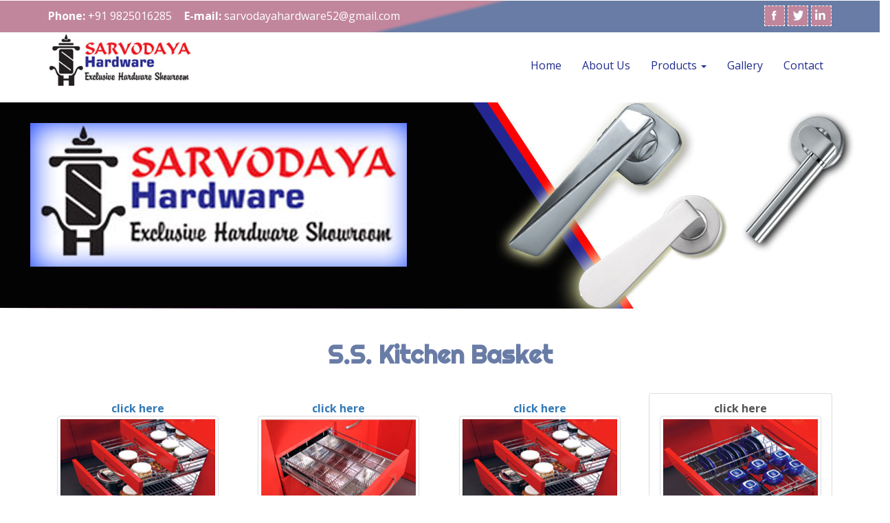

--- FILE ---
content_type: text/html; charset=UTF-8
request_url: https://www.sarvodayahardware.in/kiitchen-basket.php
body_size: 7025
content:
<!DOCTYPE html>
<html>
<head>
<title>S.S. Kitchen Basket | Sarvodaya Hardware</title>

<!--header start -->
<link href="css/bootstrap.css" rel="stylesheet" type="text/css" media="all" />
<!-- Custom Theme files -->
<script src="js/jquery.min.js"></script>
<!--theme-style-->
<link href="css/style.css" rel="stylesheet" type="text/css" media="all" />	
<!--//theme-style-->
<meta name="viewport" content="width=device-width, initial-scale=1">
<meta http-equiv="Content-Type" content="text/html; charset=UTF-8" />
<meta name="keywords" content="Machinery Responsive web template, Bootstrap Web Templates, Flat Web Templates, Android Compatible web template, 
Smartphone Compatible web template, free webdesigns for Nokia, Samsung, LG, SonyEricsson, Motorola web design" />
<meta name="google-site-verification" content="aqrL3Cuyd7jywIF5P1mSfVaWZutz2muKinKYvxMmBHU" />

<link href='//fonts.googleapis.com/css?family=Dosis:400,200,300,500,600,700' rel='stylesheet' type='text/css'>
<link href='//fonts.googleapis.com/css?family=Righteous' rel='stylesheet' type='text/css'>

<!-- Google tag (gtag.js) -->
<script async src="https://www.googletagmanager.com/gtag/js?id=UA-262557371-1"></script>
<script>
  window.dataLayer = window.dataLayer || [];
  function gtag(){dataLayer.push(arguments);}
  gtag('js', new Date());

  gtag('config', 'UA-262557371-1');
</script>



<link rel="canonical" href="https://www.sarvodayahardware.in/kiitchen-basket.php" />


<!--------fooret marque end-------->

<style type="text/css">
@import url(https://fonts.googleapis.com/css?family=Open+Sans:400,700);
body {
  font-family: 'Open Sans', 'sans-serif';
}
.mega-dropdown {
  position: static !important;
}
.mega-dropdown-menu {
    padding: 20px 0px;
    width: 100%;
    box-shadow: none;
    -webkit-box-shadow: none;
}
.mega-dropdown-menu > li > ul {
  padding: 0;
  margin: 0;
}
.mega-dropdown-menu > li > ul > li {
  list-style: none;
}
.mega-dropdown-menu > li > ul > li > a {
  display: block;
  color: #000;
  padding: 3px 5px;
  font-size:12px;
}
.mega-dropdown-menu > li ul > li > a:hover,
.mega-dropdown-menu > li ul > li > a:focus {
  text-decoration: none;
  color:#F00;
}
.mega-dropdown-menu .dropdown-header {
  font-size: 14px;
  color: #25248A;
  padding: 5px 60px 5px 5px;
  line-height: 30px;
  font-weight:bold;
}

.carousel-control {
  width: 30px;
  height: 30px;
  top: -35px;

}
.left.carousel-control {
  right: 30px;
  left: inherit;
}
.carousel-control .glyphicon-chevron-left, 
.carousel-control .glyphicon-chevron-right {
  font-size: 12px;
  background-color: #0F0;
  line-height: 30px;
  text-shadow: none;
  color: #000;
  border: 1px solid #F00;
}
</style>



       




	<script type="text/javascript">
							$(window).load(function() {
								$("#flexiselDemo1").flexisel({
									visibleItems: 3,
									animationSpeed: 1000,
									autoPlay: true,
									autoPlaySpeed: 3000,    		
									pauseOnHover: true,
									enableResponsiveBreakpoints: true,
									responsiveBreakpoints: { 
										portrait: { 
											changePoint:480,
											visibleItems: 2
										}, 
										landscape: { 
											changePoint:640,
											visibleItems: 3
										},
										tablet: { 
											changePoint:991,
											visibleItems: 3
										}
									}
								});
								
							});
					</script>
		<script type="text/javascript" src="js/jquery.flexisel.js"></script>
        
  <script type="application/x-javascript"> addEventListener("load", function() { setTimeout(hideURLbar, 0); }, false); function hideURLbar(){ window.scrollTo(0,1); } </script>
<script type="text/javascript" src="js/move-top.js"></script>
<script type="text/javascript" src="js/easing.js"></script>
<script type="text/javascript">
					jQuery(document).ready(function($) {
						$(".scroll").click(function(event){		
							event.preventDefault();
							$('html,body').animate({scrollTop:$(this.hash).offset().top},1000);
						});
					});
					</script>

<script type="text/javascript">

/*********foorte marque start***********/

var delayb4scroll=2000 //Specify initial delay before marquee starts to scroll on page (2000=2 seconds)
var marqueespeed=2 //Specify marquee scroll speed (larger is faster 1-10)
var pauseit=1 //Pause marquee onMousever (0=no. 1=yes)?

////NO NEED TO EDIT BELOW THIS LINE////////////

var copyspeed=marqueespeed
var pausespeed=(pauseit==0)? copyspeed: 0
var actualheight=''

function scrollmarquee(){
if (parseInt(cross_marquee.style.top)>(actualheight*(-1)+8))
cross_marquee.style.top=parseInt(cross_marquee.style.top)-copyspeed+"px"
else
cross_marquee.style.top=parseInt(marqueeheight)+8+"px"
}

function initializemarquee(){
cross_marquee=document.getElementById("vmarquee")
cross_marquee.style.top=0
marqueeheight=document.getElementById("marqueecontainer").offsetHeight
actualheight=cross_marquee.offsetHeight
if (window.opera || navigator.userAgent.indexOf("Netscape/7")!=-1){ //if Opera or Netscape 7x, add scrollbars to scroll and exit
cross_marquee.style.height=marqueeheight+"px"
cross_marquee.style.overflow="scroll"
return
}
setTimeout('lefttime=setInterval("scrollmarquee()",30)', delayb4scroll)
}

if (window.addEventListener)
window.addEventListener("load", initializemarquee, false)
else if (window.attachEvent)
window.attachEvent("onload", initializemarquee)
else if (document.getElementById)
window.onload=initializemarquee
</script>


<!-- Global site tag (gtag.js) - Google Analytics -->
<script async src="https://www.googletagmanager.com/gtag/js?id=UA-152068012-1"></script>
<script>
  window.dataLayer = window.dataLayer || [];
  function gtag(){dataLayer.push(arguments);}
  gtag('js', new Date());

  gtag('config', 'UA-152068012-1');
</script>


</head>
</html>
<body>
<!--header-->
<div class="header" id="top">
<div class="header-top">
	<div class="container">
		<ul class="head-left">
			<li><strong>Phone:</strong> +91 9825016285</li>
			<!--<li><strong>Phone:</strong> +91 9825016285</li>-->
			<li><strong>E-mail:</strong> sarvodayahardware52@gmail.com</li>
		</ul>
		<div class="head-right">
		<ul class="social-ic">
			<li><a href="https://www.facebook.com/SarvodayaHardwareShowroom/" target="_blank"><i></i></a></li>
			<li><a href="https://twitter.com/sarvodayahardw1" target="_blank"><i class="ic1"></i></a></li>
			<li><a href="https://www.linkedin.com/in/sarvodaya-hardware-4a5870137/" target="_blank"><i class="ic2"></i></a></li>
			</ul>
		</div>
		<div class="clearfix"> </div>
	</div>
</div>

<!---->
	<div class="container">
  <nav class="navbar navbar-inverse">
    <div class="navbar-header">
    	<button class="navbar-toggle" type="button" data-toggle="collapse" data-target=".js-navbar-collapse">
			<span class="sr-only">Toggle navigation</span>
			<span class="icon-bar"></span>
			<span class="icon-bar"></span>
			<span class="icon-bar"></span>
		</button>
		<a href="/"><img src="images/SARVODAYA-LOGO.jpg" class="logo" alt="Sarvodaya Hardware" title="Sarvodaya Hardware"></a>
	</div>
	
	<div class="collapse navbar-collapse js-navbar-collapse">
		<ul class="nav navbar-nav navbar-right">
        	<li><a href="/">Home</a></li>
            <li><a href="about.php">About Us</a></li>
			<li class="dropdown mega-dropdown">
				<a href="#" class="dropdown-toggle" data-toggle="dropdown"> Products  <span class="caret"></span></a>			
				<ul class="dropdown-menu mega-dropdown-menu">
					<li class="col-sm-2">
						<ul>
							<li class="dropdown-header">Hardware</li>
							
							 <li><a href="jpg2pdf.pdf" target="_blank"><i class="glyphicon glyphicon-hand-right">
                            </i>  Brass Safety Touch Key </a></li>
							
              <li><a href="brass-door-&-windows-fittings.php"><i class="glyphicon glyphicon-hand-right">
                            </i>  Brass Door & Windows Fittings </a></li>
							<!--<li><a href="mortise-handle.php"><i class="glyphicon glyphicon-hand-right">-->
       <!--                     </i> Mortise Handle </a></li>-->
                            <li><a href="tubular.php"><i class="glyphicon glyphicon-hand-right">
                            </i> Tubular Lock </a></li>
                            <li><a href="dead-lock.php"><i class="glyphicon glyphicon-hand-right">
                            </i> Dead Lock & Sliding Lock </a></li>
							<li><a href="cabinet-drawer.php"><i class="glyphicon glyphicon-hand-right">
                            </i> Cabinet Drawer & Wardrobe Lock </a></li>
                            <li><a href="main-door.php"><i class="glyphicon glyphicon-hand-right">
                            </i> Main Door Lock & Digital Door Lock</a></li>
                            
                            <li><a href="floor-spring.php"><i class="glyphicon glyphicon-hand-right">
                            </i> Floor Spring & Door Closers  </a></li>
                            <li><a href="lcd-&-led.php"><i class="glyphicon glyphicon-hand-right">
                            </i> LCD & LED Bracket  </a></li>
                            <li><a href="door-&-windows-fittings.php"><i class="glyphicon glyphicon-hand-right">
                            </i> Door & Windows Fittings  </a></li>
							<li><a href="handrail.php"><i class="glyphicon glyphicon-hand-right">
                            </i> Handrail & Baluster Systems  </a></li>
                            
                            <li><a href="dust-bin.php"><i class="glyphicon glyphicon-hand-right">
                            </i> S.S. Dust Bin  </a></li>
                            <li><a href="curtain-bracket.php"><i class="glyphicon glyphicon-hand-right">
                            </i> Curtain Bracket  </a></li>
                            <li><a href="aluminum-profiles.php"><i class="glyphicon glyphicon-hand-right">
                            </i> Aluminum Profiles  </a></li>
							<li><a href="door-catcher.php"><i class="glyphicon glyphicon-hand-right">
                            </i> Door Catcher </a></li>
                            
                            <li><a href="digital-furniture-lock"><i class="glyphicon glyphicon-hand-right">
                            </i>Digital Furniture Lock </a></li>
                            
						</ul>
					</li>
					<li class="col-sm-2">
						<ul>
							<li class="dropdown-header">Kitchen</li>
							<li><a href="kiitchen-basket.php"><i class="glyphicon glyphicon-hand-right">
                            </i> S.S. Kitchen Basket </a></li>
                            <li><a href="aluminum-kitchen-basket.php"><i class="glyphicon glyphicon-hand-right">
                            </i> Aluminum Kitchen Basket </a></li>
                           
						</ul>
						
						
						
						<ul>
							<li class="dropdown-header">Kitchen Accessories</li>
							
                            <li><a href="tele-channel.php"><i class="glyphicon glyphicon-hand-right">
                            </i> Tele Channel   </a></li>
                            <li><a href="auto-hinges.php"><i class="glyphicon glyphicon-hand-right">
                            </i> Auto Hinges </a></li>
                            <li><a href="corner-mechanism.php"><i class="glyphicon glyphicon-hand-right">
                            </i> Corner Mechanism</a></li>
                             <li><a href="single-pullout.php"><i class="glyphicon glyphicon-hand-right">
                            </i> Single Pull Out</a></li>
                             <li><a href="tall-unit.php"><i class="glyphicon glyphicon-hand-right">
                            </i> Tall Unit</a></li>
                             <li><a href="pantryunit.php"><i class="glyphicon glyphicon-hand-right">
                            </i> Pantry Unit</a></li>
                              <li><a href="rollingshutter.php"><i class="glyphicon glyphicon-hand-right">
                            </i> Rolling Shutter</a></li>
                              <li><a href="overheadmechanism.php"><i class="glyphicon glyphicon-hand-right">
                            </i> Overhead Mechanism</a></li>
                              <li><a href="knifeholder.php"><i class="glyphicon glyphicon-hand-right">
                            </i> Knife Holder</a></li>
                               <li><a href="wickerbasket.php"><i class="glyphicon glyphicon-hand-right">
                            </i> Wicker Basket</a></li>
                             <li><a href="tiltsupport.php"><i class="glyphicon glyphicon-hand-right">
                            </i> Tilt Support</a></li>
                              <li><a href="wastebin.php"><i class="glyphicon glyphicon-hand-right">
                            </i> Waste Bin</a></li>
						</ul>
					</li>
					<li class="col-sm-2">
						<ul>
							<li class="dropdown-header">Glass Fitting</li>
							<li><a href="glass-floor-spring.php"><i class="glyphicon glyphicon-hand-right">
                            </i> Floor Spring </a></li>
							<li><a href="glass-door-handle.php"><i class="glyphicon glyphicon-hand-right">
                            </i> Glass Door Handle </a></li>
							<li><a href="glass-connectors.php"><i class="glyphicon glyphicon-hand-right">
                            </i> Glass Connectors </a></li>                            
							<li><a href="patch-fittings.php"><i class="glyphicon glyphicon-hand-right">
                            </i> Patch Fittings </a></li>
                            <li><a href="glass-sliding-system.php"><i class="glyphicon glyphicon-hand-right">
                            </i> Glass Sliding System  </a></li>                            
							<li><a href="#"><i class="glyphicon glyphicon-hand-right">
                            </i> Automatic Sensor  </a></li>
                            <li><a href="glass-spider-fitting.php"><i class="glyphicon glyphicon-hand-right">
                            </i>Glass Spider Fitting   </a></li>							
						</ul>
                       
					</li>
					<li class="col-sm-2">
						<ul>
							<li class="dropdown-header">Office Furniture</li>
							<li><a href="cpu-trolley.php"><i class="glyphicon glyphicon-hand-right">
                            </i> CPU Trolley </a></li>
							<li><a href="foot-rest.php"><i class="glyphicon glyphicon-hand-right">
                            </i> Foot Rest </a></li>
							<li><a href="keyboard-tray.php"><i class="glyphicon glyphicon-hand-right">
                            </i> Keyboard Tray </a></li>
                            <li><a href="popup-switch-box.php"><i class="glyphicon glyphicon-hand-right">
                            </i> Popup Switch box  </a></li>                         
						</ul>
					</li>
                    <li class="col-sm-2">
						<ul>
							<li class="dropdown-header">Wardrobe</li>
                            <li><a href="accessories.php"><i class="glyphicon glyphicon-hand-right">
                            </i> Accessories  </a></li>
							<li><a href="safe.php"><i class="glyphicon glyphicon-hand-right">
                            </i> Godrej Safe </a></li>
							<li><a href="aluminum-sliding-channel.php"><i class="glyphicon glyphicon-hand-right">
                            </i> Aluminum sliding channel  </a></li>
							<li><a href="sliding-system.php"><i class="glyphicon glyphicon-hand-right">
                            </i> Sliding system  </a></li>
                            <li><a href="bed-fittings.php"><i class="glyphicon glyphicon-hand-right">
                            </i> Bed Fittings   </a></li>                        
						</ul>
					</li>
                    <li class="col-sm-2">
						<ul>
							<li class="dropdown-header"> Bathroom Fittings</li>
                            <li><a href="bath-accessiries.php"><i class="glyphicon glyphicon-hand-right">
                            </i> Bath Accessiries</a></li>
							<li><a href="#"><i class="glyphicon glyphicon-hand-right">
                            </i> Bathroom Cabinet </a></li>
							<li><a href="coat-hook.php"><i class="glyphicon glyphicon-hand-right">
                            </i> Coat Hook</a></li>
							<li><a href="glass-self.php"><i class="glyphicon glyphicon-hand-right">
                            </i> Glass Self</a></li>
                            <li><a href="liquid-soap-dispenser.php"><i class="glyphicon glyphicon-hand-right">
                            </i> Liquid Soap Dispenser</a></li>
                            <li><a href="shaving-mirror.php"><i class="glyphicon glyphicon-hand-right">
                            </i> Shaving Mirror</a></li>
                            <li><a href="sigh-plates.php"><i class="glyphicon glyphicon-hand-right">
                            </i> S.S. Sigh Plates</a></li>                           
						</ul>
					</li>
				</ul>		
			</li>
            <li><a href="gallery.php">Gallery</a></li>
            <li><a href="contact.php">Contact</a></li>
		</ul>
        
	</div><!-- /.nav-collapse -->
  </nav>
</div><!--header end -->	
			
<!--banner start-->
  <div class="banner">
   <img class="img-responsive" src="images/Hardware-mo.jpg">
  </div>  
<!--banner end-->

<!--S.S. Kitchen Basket start-->
<div class="services">
	<div class="container">
    	<div class="row">
    		<h1>S.S. Kitchen Basket</h1>
            
		       <ul class="nav nav-tabs" id="myTab">
			  <li class="tebs"><a data-target="#home" data-toggle="tab" href=""><center><strong>click here</strong></center><img class="img-responsive img-thumbnail" src="images/sskechin1.jpg" alt="" /><center><strong>Plain Basket</strong></center></a></li>
			  <li class="tebs"><a data-target="#profile" data-toggle="tab" href=""><center><strong>click here</strong></center><img class="img-responsive img-thumbnail" src="images/sskechin3.jpg" alt="" /><center><strong>Partition Basket</strong></center></a></li>
			  <li class="tebs"><a data-target="#messages" data-toggle="tab" href=""><center><strong>click here</strong></center><img class="img-responsive img-thumbnail" src="images/sskechin1.jpg" alt="" /><center><strong>Box Perforated Cutlery Basket</strong></center></a></li>
			  <li class="tebs"><a data-target="#settings" data-toggle="tab" href=""><center><strong>click here</strong></center><img class="img-responsive img-thumbnail" src="images/sskechin4.jpg" alt="" /><center><strong>CUP & Saucer Basket</strong></center></a></li>
			</ul>

			<div class="tab-content">
			  <div class="tab-pane active" id="home"><br><br><br>
              		<div class="col-lg-6 col-sm-6">
						<a class="thumbnail" href="#" data-image-id="" data-toggle="modal" data-caption="" 
           				 data-image="images/plan-basker-1.jpg" data-target="#image-gallery">
            			<img class="img-responsive" src="images/plan-basker-1.jpg" alt="">
            			</a>
  					</div>
  					<div class="col-lg-6 col-sm-6">
						<a class="thumbnail" href="#" data-image-id="" data-toggle="modal" data-caption="" 
           				 data-image="images/plan-basker-2.jpg" data-target="#image-gallery">
            			<img class="img-responsive" src="images/plan-basker-2.jpg" alt="">
            			</a>
  					</div>
  		  </div>
			  <div class="tab-pane" id="profile"> <br><br><br>
              <div class="col-lg-6 col-sm-6">
						<a class="thumbnail" href="#" data-image-id="" data-toggle="modal" data-caption="" 
           				 data-image="images/PARTITION-BASKET1.jpg" data-target="#image-gallery">
            			<img class="img-responsive" src="images/PARTITION-BASKET1.jpg" alt="">
            			</a>
  					</div>
  			  <div class="col-lg-6 col-sm-6">
						<a class="thumbnail" href="#" data-image-id="" data-toggle="modal" data-caption="" 
           				 data-image="images/PARTITION-BASKET2.jpg" data-target="#image-gallery">
            			<img class="img-responsive" src="images/PARTITION-BASKET2.jpg" alt="">
            			</a>
  					</div>
              </div>
			  <div class="tab-pane" id="messages"><br><br><br>
              		 <div class="col-lg-6 col-sm-6">
						<a class="thumbnail" href="#" data-image-id="" data-toggle="modal" data-caption="" 
           				 data-image="images/BOX-PERFORATED1.jpg" data-target="#image-gallery">
            			<img class="img-responsive" src="images/BOX-PERFORATED1.jpg" alt="">
            			</a>
  					</div>
                     <div class="col-lg-6 col-sm-6">
						<a class="thumbnail" href="#" data-image-id="" data-toggle="modal" data-caption="" 
           				 data-image="images/BOX-PERFORATED2.jpg" data-target="#image-gallery">
            			<img class="img-responsive" src="images/BOX-PERFORATED2.jpg" alt="">
            			</a>
  					</div>	
                    	
              </div>
			  <div class="tab-pane" id="settings"><br><br><br>
              		 <div class="col-lg-6 col-sm-6">
						<a class="thumbnail" href="#" data-image-id="" data-toggle="modal" data-caption="" 
           				 data-image="images/CUO1.jpg" data-target="#image-gallery">
            			<img class="img-responsive" src="images/CUO1.jpg" alt="">
            			</a>
  					</div>
  					<div class="col-lg-6 col-sm-6">
						<a class="thumbnail" href="#" data-image-id="" data-toggle="modal" data-caption="" 
           				 data-image="images/CUO2.jpg" data-target="#image-gallery">
            			<img class="img-responsive" src="images/CUO2.jpg" alt="">
            			</a>
  					</div>
  			  </div>
              
			</div>
            
 <script type="text/javascript">
            	jQuery(function () {
    jQuery('#myTab a:last').tab('show')
})
            </script>
            
		</div>
	</div>
</div>
<!--S.S. Kitchen Basket end-->
           
 <!--pop up slider script start-->
<div class="row">
<div class="modal fade" id="image-gallery" tabindex="-1" role="dialog" aria-labelledby="myModalLabel" aria-hidden="true">
    <div class="modal-dialog">
        <div class="modal-content">
            <div class="modal-header">
                <button type="button" class="close" data-dismiss="modal"><span aria-hidden="true">×</span><span class="sr-only">Close</span></button>
                <h4 class="modal-title" id="image-gallery-title"></h4>
            </div>
            <div class="modal-body">
                <img id="image-gallery-image" class="img-responsive" src="">
            </div>
        </div>
    </div>
</div>
<script type="text/javascript">
$(document).ready(function(){
    loadGallery(true, 'a.thumbnail');
    function disableButtons(counter_max, counter_current){
        $('#show-previous-image, #show-next-image').show();
        if(counter_max == counter_current){
            $('#show-next-image').hide();
        } else if (counter_current == 1){
            $('#show-previous-image').hide();
        }
    }
    function loadGallery(setIDs, setClickAttr){
        var current_image,
            selector,
            counter = 0;

        $('#show-next-image, #show-previous-image').click(function(){
            if($(this).attr('id') == 'show-previous-image'){
                current_image--;
            } else {
                current_image++;
            }

            selector = $('[data-image-id="' + current_image + '"]');
            updateGallery(selector);
        });

        function updateGallery(selector) {
            var $sel = selector;
            current_image = $sel.data('image-id');
            $('#image-gallery-caption').text($sel.data('caption'));
            $('#image-gallery-title').text($sel.data('title'));
            $('#image-gallery-image').attr('src', $sel.data('image'));
            disableButtons(counter, $sel.data('image-id'));
        }

        if(setIDs == true){
            $('[data-image-id]').each(function(){
                counter++;
                $(this).attr('data-image-id',counter);
            });
        }
        $(setClickAttr).on('click',function(){
            updateGallery($(this));
        });
    }
});
</script>
<!--pop up slider script start-->
 
<!--product start-->
	<!-- product slider start-->
<div style="margin:2em 0">
	<div class="container">
     <h3 style=" text-align:center; font-size:36px; padding-bottom:0em; font-weight:bold; color:#697ca6;">Products</h3>
     <center><p>Searching for the hardware showroom or hardware dealer in Ahmedabad, Gujarat? Sarvodaya Hardware is one of the leading Hardware supplier and dealer in Ahmedabad. We are offering affordable hardware products and Godrej security product, Godrej security solutions in Ahmedabad, Kitchen accessories shop in Ahmedabad. Contact #1 SS hardware showroom & kich product in Ahmedabad.</p></center>
        <div class="row">
            <div class="col-md-9">
               
            </div>
            <div class="col-md-3">
                <!-- Controls -->
                <div class="controls pull-right hidden-xs">
                    <a class="left fa fa-chevron-left btn btn-success" href="#carousel-example"
                        data-slide="prev"></a><a class="right fa fa-chevron-right btn btn-success" href="#carousel-example"
                            data-slide="next"></a>
                </div>
            </div>
        </div>
        <div id="carousel-example" class="carousel slide hidden-xs" data-ride="carousel">
            <!-- Wrapper for slides -->
            <div class="carousel-inner">
                <div class="item active">
                    <div class="row">
                        <div class="col-sm-3">
                            <div class="col-item">
                                <div class="photo">
                                    <img src="images/slder-1.jpg" class="img-responsive img-thumbnail" alt="Hardware product" title="Hardware product" />
                                </div>
                            </div>
                        </div>
                        <div class="col-sm-3">
                            <div class="col-item">
                                <div class="photo">
                                    <img src="images/slder-2.jpg" class="img-responsive img-thumbnail" alt="Hardware product" title="Hardware product" />
                                </div>
                            </div>
                        </div>
                        <div class="col-sm-3">
                            <div class="col-item">
                                <div class="photo">
                                    <img src="images/slder-3.jpg" class="img-responsive img-thumbnail" alt="Hardware product" title="Hardware product" />
                                </div>
                            </div>
                        </div>
                        <div class="col-sm-3">
                            <div class="col-item">
                                <div class="photo">
                                    <img src="images/slder-4.jpg" class="img-responsive img-thumbnail" alt="Hardware product" title="Hardware product" />
                                </div>
                            </div>
                        </div>
                    </div>
                </div>
                <div class="item">
                    <div class="row">
                        <div class="col-sm-3">
                            <div class="col-item">
                                <div class="photo">
                                    <img src="images/slder-5.jpg" class="img-responsive img-thumbnail" alt="Hardware product" title="Hardware product" />
                                </div>
                            </div>
                        </div>
                        <div class="col-sm-3">
                            <div class="col-item">
                                <div class="photo">
                                    <img src="images/slder-6.jpg" class="img-responsive img-thumbnail" alt="Hardware product" title="Hardware product" />
                                </div>
                            </div>
                        </div>
                        <div class="col-sm-3">
                            <div class="col-item">
                                <div class="photo">
                                    <img src="images/slder-7.jpg" class="img-responsive img-thumbnail" alt="Hardware product" title="Hardware product" />
                                </div>
                            </div>
                        </div>
                        <div class="col-sm-3">
                            <div class="col-item">
                                <div class="photo">
                                    <img src="images/slder-8.jpg" class="img-responsive img-thumbnail" alt="Hardware product" title="Hardware product" />
                                </div>
                            </div>
                        </div>
                    </div>
                </div>
            </div>
        </div>
</div>
</div>
<!-- product slider end--><!--product end-->

<!--footer start-->
	<div class="footer">

	<div class="footer-grids">
		<div class="container">
				<div class="col-md-4 col-sm-4 footer-grid ">
					<div class="footer-grid1">
							<h4>Address</h4>
							<p>4 Abhigam Complex Opposite Doctor ,</p>
                            <p>House Near Railway Crossing, </p>
                            <p>C G Road Ahmedabad 380006</p>
				        	<p><strong>Phone :</strong> 079 26462771 </p>
                            <p><strong>E-mail : </strong><a href="mailto:sarvodayahardware52@gmail.com">sarvodayahardware52@gmail.com</a></p> 
							<p><strong>Website :</strong> www.sarvodayahardware.in</p>
                            <p><strong>Mobile :</strong> +91 9825016285,<br>
                            &nbsp&nbsp&nbsp&nbsp&nbsp&nbsp&nbsp&nbsp&nbsp
                            &nbsp&nbsp&nbsp&nbsp&nbsp&nbsp+91 9898346465,<br>
							&nbsp&nbsp&nbsp&nbsp&nbsp&nbsp&nbsp&nbsp&nbsp
                             &nbsp&nbsp&nbsp&nbsp&nbsp&nbsp+91 9825816285</p>
					</div>
				</div>
				
                  <div class="col-md-4 col-sm-4 footer-grid ">
					<div class="footer-grid1">
							<h4>Product</h4>
                            <div id="marqueecontainer" onMouseover="copyspeed=pausespeed" onMouseout="copyspeed=marqueespeed">
<div id="vmarquee" style="position: absolute; width: 98%;">
							<!--<p><a href="mortise-handle.php"> Mortise Handle </a></p>-->
                            <p><a href="floor-spring.php">Floor Spring & Door Closers  </a></p>
                            <p><a href="aluminum-profiles.php">Aluminum Profiles  </a></p>
                               <p><a href="kiitchen-basket.php"> S.S. Kitchen Basket </a></p>
                                <p><a href="aluminum-kitchen-basket.php">Aluminum Kitchen Basket </a></p>
                                 <p><a href="glass-floor-spring.php">Floor Spring </a></p>
                                  <p><a href="patch-fittings.php"> Patch Fittings </a></p>
                                   <p><a href="cpu-trolley.php"> CPU Trolley </a></p>
                                   
                                   <p><a href="popup-switch-box.php">Popup Switch box  </a></p>
                            <p><a href="sliding-system.php">Sliding system  </a></p>
                              <p><a href="bed-fittings.php">Bed Fittings   </a></p>
                               </div>
								</div>
                            
							
					</div>
				</div>
                
                	<div class="col-md-4 col-sm-4 footer-grid ">
					<div class="footer-grid1">
							<h4>location</h4>
							<p><iframe src="https://www.google.com/maps/embed?pb=!1m14!1m8!1m3!1d14688.7009685755!2d72.557762!3d23.017337!3m2!1i1024!2i768!4f13.1!3m3!1m2!1s0x0%3A0x877fbe9ad92c8cc4!2sSarvodaya+Hardware!5e0!3m2!1sen!2sin!4v1483793621629" width="100%" height="200" frameborder="0" style="border:0" allowfullscreen></iframe></p>
					</div>
				</div>
				</div>
				<div class="clearfix"> </div>
				<center><p style="font-size:5px;">Hardware product dealer in Ahmedabad | Kich product showroom in Ahmedabad | Hardware showroom in ahmedabad | Hardware supplier in ahmedabad | SS hardware showroom in Ahmedabad | Hardware product showroom in Ahmedabad | Hardware Shop in Ahmedabad | Kich architectural products in Ahmedabad | Godrej security Solutions in Ahmedabad | Godrej Security shop in Ahmedabad | Godrej security showroom in Ahmedabad | Godrej security product supplier in Ahmedabad | Hardware shop near me |  Whole sale hardware shop near me | Hardware showroom near me | Kitchen hardware showroom in Ahmedabad | Kitchen accessories shop in Ahmedabad | Bathroom fitting acessories hardware shop in Ahmedabad</p></center>
			
			</div>
			
</div>

	<div class="footer-bottom">
		<div class="container">
			<div class="top-ar">
				<h2><a href="#top" class="scroll"><img  src="images/ar.png" alt="" /></a></h2>
			</div>
			<ul>
				<li><a href="/">Home</a></li>
				<li><a href="about.php">About</a></li>
				<li><a href="#">Product</a></li>
				<li><a href="gallery.php">Gallery</a></li>
				<li><a href="contact.php">Contact</a></li>
				</ul>
		<div class="copy">
			<p style="color:#fff;text-align: center;">Copyright &copy; 2025 <a href="https://maps.app.goo.gl/Vtia2mt4GRRMyYHU7" target="_blank" style="color: red; font-weight: 600;">Sarvodaya Hardware</a>. All rights reserved. Designed & Developed by
                             <a href="https://citybusiness.co/" target="_blank" style="color: red; font-weight: 600;">City Business Group</a></p>
				
			
		</div>
		</div>
	</div>
<!--footer-->
<!-- for bootstrap working -->
	<script src="js/bootstrap.min.js"></script>
<!-- //for bootstrap working -->








</body>
</html><!--product end-->



--- FILE ---
content_type: text/css
request_url: https://www.sarvodayahardware.in/css/style.css
body_size: 7084
content:
html,body{
	background:#fff;
	font-size: 100%;	
	font-family: 'Dosis', sans-serif;
}
body a{
	transition: 0.5s all;
	-webkit-transition: 0.5s all;
	-o-transition: 0.5s all;
	-moz-transition: 0.5s all;
	-ms-transition: 0.5s all;
}
.ptb-20{
    padding-top: 25px;
    padding-bottom: 20px;
}

 ul{
	padding: 0;
	margin: 0;
}
h1,h2,h3,h4,h5,h6,label{
	margin:0;
		
}
p{ text-align:justify;}
h1,h2,h3,h4,h5,h6{
	font-family: 'Righteous', cursive;
}

/*----*/
.brand-about{
	font-weight:bold;
	color:#000 !important;
	font-size:20px !important;	
	}
.header-top {
    background: url(../images/1.png) no-repeat center;
    width: 100%;
    background-size: cover;
    min-height: 47px;
    display: block;;
}
 ul.head-left li {
    display: inline-block;
    text-align: center;
	color:#fff;
	font-size:1em;
    padding: 12px 0;
}
ul.head-left li span {
    margin-right: 0.5em;
    color:#FFFFFF;
}
ul.head-left li:nth-child(2) {
    margin-left: 0.9em;
}
.head-right{
	float:right;
	margin-top: 0.5em;
}
.social-ic li {
    display: inline-block;
}
.social-ic li a {
    width: 30px;
    height: 30px;
    display: block;
    background:  #C1869C;
    transition: 0.5s all;
    -webkit-transition: 0.5s all;
    -o-transition: 0.5s all;
    -moz-transition: 0.5s all;
    -ms-transition: 0.5s all;
    border: 1px dashed #fff;
}
.social-ic li a:hover {
  transform: rotateX(180deg) rotateY(180deg) rotateZ(180deg);
  background: #C69C6C;
}
.social-ic li a i {
    width: 30px;
    height: 30px;
    display: block;
    background: url(../images/img-sprite.png)no-repeat -3px -1px ;   
}
.social-ic li a i.ic {
    background-position: -79px 0px ;   
}
.social-ic li a i.ic1 {
    background-position: -150px 0px ;   
}
.social-ic li a i.ic2 {
    background-position: -234px -1px ;   
}
.tebs{ width:23%; margin:0% 1%;}
/*----*/
.social .link {
  display: inline-block;
  vertical-align: middle;
  position: relative;
  width: 100px;
  height: 100px;
  border-radius: 50%;
  border: 2px dashed #12A7CA;
  background-clip: content-box;
  padding:7px;
  transition: .5s;
  color: #D7D0BE;
  text-shadow:
    0 -1px 0 rgba(0, 0, 0, 0.2),
    0 1px 0 rgba(255, 255, 255, 0.2);
}

.social .link span {
  display: block;
  position: absolute;
  text-align: center;
  top: 50%;
  left: 50%;
  transform: translate(-50%, -50%);
    font-size: 2em;
}

.social .link:hover {
  padding: 12px;
  color: white;
  margin-left: -5px;
  transform: translateX(10px) rotate(360deg);
}

.social .link.google-plus {
  background-color: tomato;
  color: white;
}

.social .link.twitter {
  background-color: #00ACEE;
  color: white;
}

.social .link.facebook {
  background-color: #C69C6C;
  color: white;
}
/*----*/
.head-left{
	float:left;
}
/*-- //header --*/
.top-nav a {
  position: relative;
  display: inline-block;
  margin:0px;
  color: #F29556;
  text-decoration: none;
  font-weight: 400;
  font-size: 1em;
  margin-right:10px;
}

.top-nav a:hover,
.top-nav a:focus {
  outline: none;
}

/* DEMO 4
-------------------------------------------------*/

.demo-4 {
  width: 110px;   
  background-color: transparent;    
  cursor: pointer;  
  border-color: #697CA6; 
}

.demo-4:hover {
  border-color: #c1869c;  
}


.demo-4 span:nth-child(1) {
  color: #697CA6; 
}


.demo-4 span:nth-child(2) {
  color: #C1869C; 
}


.demo-4 span {
  font-size: 1em;
  letter-spacing: 1px;
}


.demo-4 {
  position: relative;
  box-sizing: border-box;
  padding: 0;
  border-style: none;
  height:58px;
  display: inline-block;
}


.demo-4 span {
  position: absolute;
  box-sizing: border-box;
  display: block;
}


.demo-4>span>span:nth-child(3), .demo-4:before, .demo-4:after, .demo-4>:first-child, .demo-4>:first-child:before, .demo-4>:first-child:after {
  border-color: inherit;
  display: block;
  -moz-transition: border-color 0.3s ease;
  -webkit-transition: border-color 0.3s ease;
  transition: border-color 0.3s ease;
}


.demo-4:before, .demo-4:after, .demo-4>:first-child:before, .demo-4>:first-child:after {
  -webkit-animation-duration: 0.3s;
  animation-duration: 0.3s;
  position: absolute;
  box-sizing: border-box;
  content: ' ';
}

.demo-4>span>span:nth-child(3), .demo-4:before, .demo-4:after, .demo-4>:first-child:before, .demo-4>:first-child:after {
  border-width: 3px;
}
.demo-4>span>span:nth-child(3) {
  border-radius: 9px;
}
.demo-4:before {
  border-radius: 9px 0 0 9px;
}
.demo-4:after {
  border-radius: 0 3px 3px 0;
}
.demo-4>:first-child:before {
  border-radius: 3px 3px 0 0;
}
.demo-4>:first-child:after {
  border-radius: 0 0 3px 3px;
}

.demo-4>:first-child {
  top: 0;
  left: 0;
  width: inherit;
  height: inherit;
}
.demo-4>span span {
  width: inherit;
  text-align: center;
  -moz-transition: opacity 0.6s ease, top 0.5s ease;
  -webkit-transition: opacity 0.6s ease, top 0.5s ease;
  transition: opacity 0.6s ease, top 0.5s ease;
}
.demo-4>span>span:nth-child(1) {
  opacity: 1;
  top: 18px;
}
.demo-4>span>span:nth-child(2) {
  top: 37px;
  opacity: 0;
}
.demo-4:hover>span>span:nth-child(1) {
  opacity: 0;
  top: 2px;
}
.demo-4:hover>span>span:nth-child(2){
  opacity: 1;
  top: 18px;
}

.demo-4>span>span:nth-child(3) {
  top: 28%;
  height: 44%;
  width: inherit;
  border-style: none solid none solid ;
}


.demo-4:before, .demo-4:after {
  top: 0;
  width: 0;
  height: inherit;
  border-style: solid none solid none;
}
.demo-4>:first-child:before, .demo-4>:first-child:after {
  left: 0;
  height: 0;
  width: inherit;
  border-style: none solid none solid;
}

.demo-4:before {
  -webkit-animation-name: left-center;
  animation-name: left-center;
}

.demo-4:after {
  -webkit-animation-name: right-center;
  animation-name: right-center;
}

.demo-4>:first-child:before {
  -webkit-animation-name: center-top;
  animation-name: center-top;
}

.demo-4>:first-child:after {
  -webkit-animation-name: center-bottom;
  animation-name: center-bottom;
}

.demo-4:hover:before {
  -webkit-animation-name: center-left;
  animation-name: center-left;
}

.demo-4:hover:after {
  -webkit-animation-name: center-right;
  animation-name: center-right;
}

.demo-4:hover>:first-child:before {
  -webkit-animation-name: top-center;
  animation-name: top-center;
}

.demo-4:hover>:first-child:after {
  -webkit-animation-name: bottom-center;
  animation-name: bottom-center;
}



@-webkit-keyframes center-left {
    0%   {left: 40%; width: 8%; opacity: 0.2;}
    25%  {left: 25%; width: 15%;}
    50%  {left: 0%; width: 30%;}
    80%  {left: 0%; width: 0%;}
    100% {left: 0%; width: 0%; opacity: 1;}
}

@-webkit-keyframes left-center {
    0%   {left: 0%; width: 0%; opacity: 1;}
    20%  {left: 0%; width: 0%;}
    50%  {left: 0%; width: 30%;}
    55%  {left: 40%; width: 11%;}
    100% {left: 43%; width: 8%; opacity: 0.2;}
}

@-webkit-keyframes center-right {
    0%   {left: 52%; width: 8%; opacity: 0.2;}
    25%  {left: 60%; width: 15%;}
    50%  {left: 70%; width: 30%;}
    80%  {left: 100%; width: 0%;}
    100% {left: 100%; width: 0%; opacity: 1;}
}

@-webkit-keyframes right-center {
    0%   {left: 100%; width: 0%; opacity: 1;}
    20%  {left: 100%; width: 0%;}
    50%  {left: 70%; width: 30%;}
    55%  {left: 49%; width: 11%;}
    100% {left: 49%; width: 8%; opacity: 0.2;}
}

@-webkit-keyframes top-center {
    0%   {top: 0%; height: 0%; opacity: 0.2;}
    50%  {top: 0%; height: 0%;}
    60%  {top: 0%; height: 20%;}
    80%  {top: 0%; height: 50%;}
    90%  {top: 25%; height: 25%;}
    100% {top: 50%; height: 0%; opacity: 1;}
}
@-webkit-keyframes center-top {
    0%   {top: 50%; height: 0%; opacity: 1;}
    10%  {top: 25%; height: 25%;}
    20%  {top: 0%; height: 50%;}
    40%  {top: 0%; height: 20%;}
    50%  {top: 0%; height: 0%;}
    100% {top: 0%; height: 0%; opacity: 0.2;}
}

@-webkit-keyframes bottom-center {
    0%   {top: 100%; height: 0%; opacity: 0.2;}
    50%  {top: 100%; height: 0%;}
    60%  {top: 80%; height: 20%;}
    80%  {top: 50%; height: 50%;}
    90%  {top: 50%; height: 25%;}
    100% {top: 50%; height: 0%; opacity: 1;}
}
@-webkit-keyframes center-bottom {
    0%   {top: 50%; height: 0%; opacity: 1;}
    10%  {top: 50%; height: 25%;}
    20%  {top: 50%; height: 50%;}
    40%  {top: 80%; height: 20%;}
    50%  {top: 100%; height: 0%;}
    100% {top: 100%; height: 0%; opacity: 0.2;}
}



@keyframes center-left {
    0%   {left: 40%; width: 8%; opacity: 0.2;}
    25%  {left: 25%; width: 15%;}
    50%  {left: 0%; width: 30%;}
    80%  {left: 0%; width: 0%;}
    100% {left: 0%; width: 0%; opacity: 1;}
}

@keyframes left-center {
    0%   {left: 0%; width: 0%; opacity: 1;}
    20%  {left: 0%; width: 0%;}
    50%  {left: 0%; width: 30%;}
    55%  {left: 40%; width: 11%;}
    100% {left: 43%; width: 8%; opacity: 0.2;}
}

@keyframes center-right {
    0%   {left: 52%; width: 8%; opacity: 0.2;}
    25%  {left: 60%; width: 15%;}
    50%  {left: 70%; width: 30%;}
    80%  {left: 100%; width: 0%;}
    100% {left: 100%; width: 0%; opacity: 1;}
}

@keyframes right-center {
    0%   {left: 100%; width: 0%; opacity: 1;}
    20%  {left: 100%; width: 0%;}
    50%  {left: 70%; width: 30%;}
    55%  {left: 49%; width: 11%;}
    100% {left: 49%; width: 8%; opacity: 0.2;}
}

@keyframes top-center {
    0%   {top: 0%; height: 0%; opacity: 0.2;}
    50%  {top: 0%; height: 0%;}
    60%  {top: 0%; height: 20%;}
    80%  {top: 0%; height: 50%;}
    90%  {top: 25%; height: 25%;}
    100% {top: 50%; height: 0%; opacity: 1;}
}
@keyframes center-top {
    0%   {top: 50%; height: 0%; opacity: 1;}
    10%  {top: 25%; height: 25%;}
    20%  {top: 0%; height: 50%;}
    40%  {top: 0%; height: 20%;}
    50%  {top: 0%; height: 0%;}
    100% {top: 0%; height: 0%; opacity: 0.2;}
}

@keyframes bottom-center {
    0%   {top: 100%; height: 0%; opacity: 0.2;}
    50%  {top: 100%; height: 0%;}
    60%  {top: 80%; height: 20%;}
    80%  {top: 50%; height: 50%;}
    90%  {top: 50%; height: 25%;}
    100% {top: 50%; height: 0%; opacity: 1;}
}
@keyframes center-bottom {
    0%   {top: 50%; height: 0%; opacity: 1;}
    10%  {top: 50%; height: 25%;}
    20%  {top: 50%; height: 50%;}
    40%  {top: 80%; height: 20%;}
    50%  {top: 100%; height: 0%;}
    100% {top: 100%; height: 0%; opacity: 0.2;}
}
/*----*/
.head {
	padding: 1em 0em;	
}
/*----*/
.logo{
	float:left;
	width:80%;
}
.logo h1{
	font-size:2.2em;
}
.logo h1 a{
	text-decoration:none;
	color:#000;
}
/*--header-menu--*/
.top-nav{
	float:right;
	margin-top: 1.8em;
}
nav.navbar.navbar-default {
    background: none;
    border: none;
	margin: 0;
}
.head-t {
    border-bottom: 1px dashed #C69C6C;
}
/*--//header--*/
.services {
    padding: 3em 0;
}
.services h1{
	font-size:36px;
	color:#697ca6;
	margin-bottom:1em;
	text-align:center;
	font-weight:bold;	
	}
.services h2{
	font-size:24px;
	color:#000000;
	margin-bottom:20px;
	text-align:center;
	font-weight:bold;	
	}
.ser-grid i{
	font-size:3em;
}
.ser-grid h5{
	color:#000;
	font-size:1.5em;
	margin-top:0em;
}
.ser-grid p{
	color:#999;
	font-size:1em;
	line-height:2em;
}
.ser-grid p.para{
	margin:10px 0;
	text-align:justify;
	color:#000;
}
.to-about{
	float:right;
	color:#FFF;
	background-color:#000;
	border-bottom:#F00 solid 2px;
	padding:10px;	
	}
.to-about a{
	}
.to-about a:hover{
	color:#FFF;
	text-decoration:none;
	}
/*--content-grid--*/
.content-text {
    margin-top: 2.2em;
}
.content-grid {
    background: #12A7CA;
}
.content-text h4{
	color:#fff;
	font-size:1.5em;
}
.content-text p{
	color:#fff;
	font-size:1em;
	line-height:2em;
	padding-top: 0.4em;
}
.top-us {
    text-align: right;
    margin-top: 3.5em;
}

/* Bounce To Top */
.hvr-bounce-to-top {
  display: inline-block;
  vertical-align: middle;
  -webkit-transform: translateZ(0);
  transform: translateZ(0);
  box-shadow: 0 0 1px rgba(0, 0, 0, 0);
  -webkit-backface-visibility: hidden;
  backface-visibility: hidden;
  -moz-osx-font-smoothing: grayscale;
  position: relative;
  -webkit-transition-property: color;
  transition-property: color;
  -webkit-transition-duration: 0.5s;
  transition-duration: 0.5s;
  font-size: 1em;
    color: #fff;
    padding: 0.8em 1.5em;
	border: 1px dashed #fff;
	background: #000;
}
.hvr-bounce-to-top:before {
  content: "";
  position: absolute;
  z-index: -1;
  top: 0;
  left: 0;
  right: 0;
  bottom: 0;
  background: #C69C6C;
  -webkit-transform: scaleY(0);
  transform: scaleY(0);
  -webkit-transform-origin: 50% 100%;
  transform-origin: 50% 100%;
  -webkit-transition-property: transform;
  transition-property: transform;
  -webkit-transition-duration: 0.5s;
  transition-duration: 0.5s;
  -webkit-transition-timing-function: ease-out;
  transition-timing-function: ease-out;
  text-decoration:none;
}
.hvr-bounce-to-top:hover, .hvr-bounce-to-top:focus, .hvr-bounce-to-top:active {
  color: white;
  text-decoration:none;
}
.hvr-bounce-to-top:hover:before, .hvr-bounce-to-top:focus:before, .hvr-bounce-to-top:active:before {
  -webkit-transform: scaleY(1);
  transform: scaleY(1);
  -webkit-transition-timing-function: cubic-bezier(0.52, 1.64, 0.37, 0.66);
  transition-timing-function: cubic-bezier(0.52, 1.64, 0.37, 0.66);
}

 .content-icon1 .icon {
        width: 160px;
    height: 160px;
    background:#C69C6C;
    margin: 0px auto;
    text-align: center;
    position: relative;
}

.content-icon1 .icon:before {
  content: '';
  width: 100%;
  height: 100%;
  background:#000;
  position: absolute;
  top: 0;
  left: 0;
  z-index: 10;
  -webkit-transform: scale(0);
  -moz-transform: scale(0);
  -ms-transform: scale(0);
  -o-transform: scale(0);
  transform: scale(0);
  transition: all 0.3s ease 0s;
}
.content-icon1:hover .icon img {
  -webkit-transform: scale(0.9);
  -moz-transform: scale(0.9);
  -ms-transform: scale(0.9);
  -o-transform: scale(0.9);
  transform: scale(0.9);
}
.content-icon1:hover .icon:before {
  -webkit-transform: scale(1);
  -moz-transform: scale(1);
  -ms-transform: scale(1);
  -o-transform: scale(1);
  transform: scale(1);
}
.glyphicon-leaf{
  z-index: 9999;
  top: 46px;
  left: 0px;
  font-size:4em;
  color: #fff;
}
/*--//content-grid--*/
/*--produts--*/
.content-pro-head p{
	font-size:1em;
	color:#999;
	line-height:2em;
	text-align:justify;
}
.content-pro-head h3 {
    font-size: 1.5em;
    color: #000;
    line-height: 1.5em;
    font-weight: 600;
}
.content-pro-head h1 {
    font-size: 1.5em;
    color: #000;
    line-height: 1.5em;
    font-weight: 600;
}
.content-pro {
    padding: 2em 0 2em;
}
.content-pro h2{
	font-size: 36px;
	color: #697ca6;
	margin-bottom: 1em;
	text-align: center;
	font-weight: bold;
	}
.img-box img{ width:75%;}
.btm-right img{ width:50%;}
/*--flexisel--*/
#flexiselDemo1 {
	display: none;
}
.nbs-flexisel-container {
	position: relative;
	max-width: 100%;
}
.nbs-flexisel-ul {
	position: relative;
	width: 9999px;
	margin: 0px;
	padding: 0px;
	list-style-type: none;
	text-align: center;
}
.nbs-flexisel-inner {
	/*overflow: hidden;*/
	margin: 0px auto;
}
.nbs-flexisel-item {
	float: left;
	margin: 0;
	padding: 0px;
	cursor: pointer;
	position: relative;
	line-height: 0px;
}
.nbs-flexisel-item > img {
	cursor: pointer;
	position: relative;
}
/*---- Nav ---*/
.nbs-flexisel-nav-left, .nbs-flexisel-nav-right {
	width:50px;
	height:50px;
	border:1px dashed #fff;
	border-radius:100px;
	position: absolute;
	cursor: pointer;
	z-index: 100;
}
.nbs-flexisel-nav-left {
left: -4em;
top: 32% !important;background: url(../images/arrow_left.png) no-repeat 15px 15px #12A7CA;
display:none;
}
.nbs-flexisel-nav-right {
left: 94%;
top: 1% !important;
background: url(../images/arrow_right.png) no-repeat 15px 15px #12A7CA;
display:none;
}
/*--//flexisel--*/

.flex-info{
	background:#C69C6C;
	padding:1em;
}
.flex-info1{
	background:#d2a775;
}
.flex-info2{
	background:#dfb27e;
}
.flex-info3{
	background:#ecbd88;
}
.flex-info h4{
	color:#fff;
	font-size:1.7em;
}
.flex-info p{
	color:#fff;
	line-height:1.8em;
	font-size:1em;
	margin-top:0.3em;
}
/*--//products--*/
/*--team--*/
.team-t{
	float:right;
}
.team-t1{
	float:left;
}
.content-pro1{
	padding:0 0 0em;
}
.bottom-grid{
	text-align:center;
}
.bottom-grid h4{
	font-size:1.2em;
	color:#000;
	margin:1em 0 0.5em;
}
.bottom-grid p{
	font-size:1em;
	color:#999;
	margin-bottom:1em;
	text-align:justify;
}
.bottom-grid img{
	border-radius:100px;
}
/*--team--*/
/*--------start product slider------*/
@import url(http://netdna.bootstrapcdn.com/font-awesome/4.0.3/css/font-awesome.min.css);
.col-item
{
    border: 1px solid #E1E1E1;
    border-radius: 5px;
    background: #FFF;
}
.col-item .photo img
{
    margin: 0 auto;
    width: 100%;
}

.col-item .info
{
    padding: 10px;
    border-radius: 0 0 5px 5px;
    margin-top: 1px;
}

.col-item:hover .info {
    background-color: #F5F5DC;
}
.col-item .price
{
    /*width: 50%;*/
    float: left;
    margin-top: 5px;
}

.col-item .price h5
{
    line-height: 20px;
    margin: 0;
}

.price-text-color
{
    color: #219FD1;
}

.col-item .info .rating
{
    color: #777;
}

.col-item .rating
{
    /*width: 50%;*/
    float: left;
    font-size: 17px;
    text-align: right;
    line-height: 52px;
    margin-bottom: 10px;
    height: 52px;
}

.col-item .separator
{
    border-top: 1px solid #E1E1E1;
}

.clear-left
{
    clear: left;
}

.col-item .separator p
{
    line-height: 20px;
    margin-bottom: 0;
    margin-top: 10px;
    text-align: center;
}

.col-item .separator p i
{
    margin-right: 5px;
}
.col-item .btn-add
{
    width: 50%;
    float: left;
}

.col-item .btn-add
{
    border-right: 1px solid #E1E1E1;
}

.col-item .btn-details
{
    width: 50%;
    float: left;
    padding-left: 10px;
}
.controls
{
    margin-top: 20px;
}
[data-slide="prev"]
{
    margin-right: 10px;
}

.info h5
{
    text-align: center;
}


/*--------end product slider------*/
/*--footer--*/
.footer-grids{
	background:#222;
	padding:0em 0 3em;
}
.footer-grid1 {
    text-align: left;
}
.footer-grid1 i {
    font-size: 1.1em;
    color: #12A7CA;
    border: 1px dashed #12A7CA;
    width: 40px;
    height: 40px;
    line-height: 2em;
}
.footer-grid1 h4 {
    font-size: 1.5em;
    color: #fff;
    margin: 1em 0 0.5em;
}
.footer-grid1 p {
    font-size: 1em;
    color: #fff;
    line-height: 1.5em;
    margin: 0;
}
.footer-grid1 p span {
    display: block;
}
.footer-grid1 p a:hover {
    color:#C69C6C;
}
.footer-grid1 p a {
    color: #fff;
    text-decoration: none;
}
.footer-bottom{
	background:#000;
	padding:3em 0 1.5em;
	text-align:center;
	position:relative;
}
.footer-bottom ul {
	margin:1em 0;
}
.footer-bottom ul li{
	display:inline-block;
}
.footer-bottom ul li a{
	display:inline-block;
	color:#fff;
	font-size:1em;
	margin:0 1em;	
}

p.footer-gri {
    font-size: 1em;
    color: #fff;
    text-align: center;
}
p.footer-gri a {
    text-decoration: none;
    color:#ff7300;
}
p.footer-gri a:hover {
    color: #fff;
}
.top-ar {
    position: absolute;
    top: -1.5em;
    left: 48em;
}
.top-ar a{
	background: #C1869C;
    width: 50px;
    height: 50px;
	display:block;
    border-radius: 100px;
    line-height: 1.5em;
    border: 1px dashed #FFF;
}
.marque{
	
	}
#marqueecontainer{
	position: relative;
	width: 100%; /*marquee width */
	height: 200px; /*marquee height */
	overflow: hidden;
	border:#FFF solid 2px;
	padding:20px;
	-webkit-box-shadow:inset 0 0 25px 10px rgba(255,0,0,1);
	box-shadow:inset 0 0 25px 10px rgba(255,255,255,0.5);
	-webkit-border-radius: 50px 0 50px 0;
	border-radius: 15% 0 15% 0;	
	border-color: rgba(255, 255, 255, 1) #c1869c #697ca6;
}
/*--conact--*/
/*--contact--*/
.your-top {
	border-bottom: 1px dashed #ADADAD;
    padding: 0em 1em;
    margin-bottom: 1em;
}
.your-top i {
    display: inline-block;
    float: left;
    color: #12A7CA;
    line-height: 3em;
    text-align: center;
    font-size: 1em;
}

.your-top input[type="text"],.grid-contact-in textarea {
  background: none;
    width: 89%;
    outline: none;
    border: none;
    padding: 0.8em 0.8em;
    font-size: 1em;
    color: #999;
    float: left;
    border: none;  
}
.grid-contact textarea{
	border:none;
	border-bottom:1px dashed #ADADAD;
	resize:none;
	margin-bottom:0.5em;
	width:100%;
	font-size: 1em;
    padding: 0.8em;
	min-height: 171px;
	outline:none;
}
.grid-contact input[type="submit"] {
  width: 100%;
  font-size: 1em;
  background:  #C69C6C;
  padding: 0.7em 1em;
  text-align: center;
  color: #fff;
  border: 1px dashed #fff;
  outline: none;
  margin: 0 auto;
  -webkit-appearance: none;
  font-weight: 700;
  transition: 0.5s all;
  -webkit-transition: 0.5s all;
  -o-transition: 0.5s all;
  -ms-transition: 0.5s all;
  -moz-transition: 0.5s all;
  cursor:pointer;
}
.grid-contact input[type="submit"]:hover {
	background: #12A7CA;
}
.contact {
  padding: 6em 0;
}
/*----*/
.map iframe{
	width: 100%;
	min-height: 450px;
	border: 0;
}
/*--contact--*/
/*--gallery--*/
.gallery {
  padding: 6em 0;
}
.gallery-top{
	margin-bottom:1em;
	padding: 0 7px;
}
/*--gallery--*/
.grid-ga {
	position: relative;
	clear: both;
	margin: 0 auto;
	list-style: none;
	text-align: center;
}

/* Common style */
.grid-ga figure {
	position: relative;
	float: left;
	overflow: hidden;
	height: auto;
	background: #3085a3;
	text-align: center;
	cursor: pointer;
}

.grid-ga figure img {
	position: relative;
	display: block;
	min-height: 100%;
	max-width: 100%;
	opacity: 0.8;
}

.grid-ga figure figcaption {
	padding: 2em;
	color: #fff;
	-webkit-backface-visibility: hidden;
	backface-visibility: hidden;
}

.grid-ga figure figcaption::before,
.grid-ga figure figcaption::after {
	pointer-events: none;
}

.grid-ga figure figcaption {
	position: absolute;
	top: 0;
	left: 0;
	width: 100%;
	height: 100%;
}

.grid-ga figure h4 {
	font-weight: 300;
	font-size: 1.5em;
}
.grid-ga figure p {
	font-size: 1em;

}
/*---------------*/
/***** Ming *****/
/*---------------*/

figure.effect-img {
	background: #030c17;
}

figure.effect-img img {
	opacity: 0.9;
	-webkit-transition: opacity 0.35s;
	transition: opacity 0.35s;
}

figure.effect-img figcaption::before {
	position: absolute;
	top: 10px;
	right: 10px;
	bottom: 10px;
	left: 10px;
	border: 1px dashed #fff;
	box-shadow: 0 0 0 30px rgba(255,255,255,0.2);
	content: '';
	opacity: 0;
	-webkit-transition: opacity 0.35s, -webkit-transform 0.35s;
	transition: opacity 0.35s, transform 0.35s;
	-webkit-transform: scale3d(1.4,1.4,1);
	transform: scale3d(1.4,1.4,1);
}

figure.effect-img h4 {
	margin: 14% 0 10px 0;
	-webkit-transition: -webkit-transform 0.35s;
	transition: transform 0.35s;
	opacity: 0;
}

figure.effect-img p {
	padding: 1em;
	opacity: 0;
	-webkit-transition: opacity 0.35s, -webkit-transform 0.35s;
	transition: opacity 0.35s, transform 0.35s;
	-webkit-transform: scale(1.5);
	transform: scale(1.5);
}

figure.effect-img:hover h4 {
	-webkit-transform: scale(0.9);
	transform: scale(0.9);
}

figure.effect-img:hover figcaption::before,
figure.effect-img:hover p ,figure.effect-img:hover h4 {
	opacity: 1;
	-webkit-transform: scale3d(1,1,1);
	transform: scale3d(1,1,1);
}

figure.effect-img:hover figcaption {
	background-color: rgba(58,52,42,0);
}

figure.effect-img:hover img {
	opacity: 0.4;
}
figure.effect-img .ga-text h4 {
	margin: 6% 0 10px 0;
}
figure.effect-img .ga-text p {
	padding:0 1em;
}
/*--gallery--*/
/*--about--*/
.about{
	padding:6em 0;
}
.why{
	background: url(../images/wh.jpg) no-repeat fixed;
    width: 100%;
    min-height: 380px;
    display: block;
    background-size: cover;
    padding: 5em 0;
}
.why-text{
	text-align:right;
    margin-bottom: 1.5em;
}
.why-text:nth-child(3),.why-text:nth-child(4){
    margin-bottom: 1.5em;
}
.why-text i {
    font-size: 1.2em;
    color: #fff;
    border: 1px dashed #FFF;
    border-radius: 100px;
    width: 50px;
    height: 50px;
    text-align: center;
    background:  #12A7CA;
    line-height: 2.6em;
}
.why-text i:hover {
    background: #C69C6C;
	transition: 0.5s all;
    -webkit-transition: 0.5s all;
    -o-transition: 0.5s all;
    -moz-transition: 0.5s all;
    -ms-transition: 0.5s all;
}
.why-text h4{
	font-size:1.7em;
	color:#fff;
	margin:0.8em 0 0.3em;
}
.why-text p{
	font-size:1em;
	color:#fff;
	line-height: 2em;
}
.why-head h3{
	color:#fff;
}
.why-head p{
	color:#fff;
}
/*--//about--*/
/*--typo--*/
.typo-head h3{
	font-size: 2.5em;
    color: #000;
    line-height: 1.5em;
    font-weight: 600;
	text-align:center;
}
.page {
    padding: 5em 0;
}
.page-header h3{
	    font-size: 2em;
    color: #12A7CA;
    font-weight: bold;
}
.table > thead > tr > th, .table > tbody > tr > th, .table > tfoot > tr > th, .table > thead > tr > td, .table > tbody > tr > td, .table > tfoot > tr > td {
  padding: 8px;
  line-height: 1.42857143;
  vertical-align: top;
  border-top: none;
}
.grid1 {
  margin: 1.5em 0 0;
}
ul.nav.nav-pills {
  margin: 1.5em 0 0;
}
.grid2{
	margin: 1em 0 0;
}
.form-horizontal .control-label {
  text-align: left;
}
/*--//typo--*/
/*--responsive--*/
@media(max-width:1440px){
.top-ar {
    left: 48%;
}
}
@media(max-width:1366px){
.top-ar {
    left: 47%;
}
}
@media(max-width:1280px){
.top-ar {
    left: 47%;
}
}
@media(max-width:1080px){
.content-icon1 .icon {
    width: 126px;
}
.glyphicon-leaf {
    top: 56px;
}
.top-ar {
    left: 47%;
}
.nbs-flexisel-nav-left ,.nbs-flexisel-nav-right{
    top: 87% !important;
}
.content-pro-head h3 {
    font-size: 2.4em;
}
figure.effect-img h4 {
    margin: 12% 0 10px 0;
}
.grid-ga figure figcaption {
    padding: 1em;
}
figure.effect-img .ga-text h4 {
    margin: 7% 0 10px 0;
}
/*--typo--*/
h1.grid2 {
  font-size: 2.3em;
}
}
@media(max-width:991px){
.demo-4 {
    width: 90px;
}
.services {
    padding: 4em 0;
}
.content-pro {
    padding: 4em 0;
}
.btm-right img{
	margin:0 auto;
}
.footer-grids {
    padding: 3em 0 1em;
}
.footer-grid {
    margin-bottom: 2em;
}
.top-ar {
    left: 47%;
}
.zoom-img {
	width:100%;
}
.content-pro1 {
    padding: 0 0 0em;
}
.ser-grid:nth-child(2) {
    margin-top: 0em;
}
.top-us {
    text-align: center;
    margin: 1em 0 3em;
}
.content-icon1 .icon {
    width: 126px;
    height: 126px;
}
.glyphicon-leaf {
    top: 33px;
}
.content-pro-head2 {
    margin-bottom: 6em;
}
.bottom-grid {
    margin-bottom: 2em;
}
.bottom-grid {
    margin-bottom: 0em;
}
.bottom-grid:nth-child(3) {
    margin-bottom: 0em;
}
.nbs-flexisel-nav-left {
    top: -16% !important;
	left: 18em;
}
.nbs-flexisel-nav-right {
    top: -16% !important;
	left: 22em;
}
.about {
    padding: 4em 0;
}
.content-pro-head3{
	margin-bottom:2em;
}
.why-text {
    text-align: center;
    margin-bottom: 2em;
}
.about-im{
	width:50%;
	float:left;
}
.why {
    padding: 4em 0;
}
.gallery {
    padding: 4em 0;
}
.gallery-top {
    float: left;
    width: 50%;
}
figure.effect-img h4 {
    margin: 14% 0 10px 0;
}
figure.effect-img .ga-text h4{
    margin: 24% 0 10px 0;
}
.contact {
    padding: 4em 0;
}
.team-t {
    float: none;
}
.team-t1 {
    float: none;
	margin-top:2em;
}
.content-pro-head h3 ,.typo-head h3{
    font-size: 2.2em;
}
/*--typo--*/
h1.grid2 {
  font-size: 2.3em;
}
.short-top h3 {
    top: 47%;
}
}
@media(max-width:800px){
.ser-grid h5 {
    color: #000;
    font-size: 20px;
    margin-top: 0em;
}
.ser-grid p.para {
    margin: 0px 0;
    text-align: justify;
    color: #000;
    font-size: 13px;
}
.services {
    padding: 2em 0;
}
}
@media(max-width:768px){
.footer-grid {
	width:100%;
}
.ser-grid h5 {
    color: #000;
    font-size: 20px;
    margin-top: 0em;
}
.ser-grid p.para {
    margin: 0px 0;
    text-align: justify;
    color: #000;
    font-size: 13px;
}
.ser-grid:nth-child(2) {
    margin-top: 0em;
}
.services {
    padding: 2em 0;
}
}
@media(max-width:767px){
	.logo {
    float: left;
    width: 34%;
}
	.tebs{ width:48%; margin:0% 1%;}
.top-nav a {
    display: block;
    margin: 0 auto;
}
.top-nav {
    float: none;
    margin: 0.8em 0;
    text-align: center;
}
.navbar-brand {
    height: auto;
    padding: 0;
}
.navbar-default .navbar-toggle:hover, .navbar-default .navbar-toggle:focus{
	background-color: #C69C6C;
}
.navbar-toggle {
    margin-right: 0px;
    background-color: #C69C6C;
    border: none;
    border-radius: 4px;
}
.navbar-default .navbar-toggle .icon-bar {
    background-color: #FFF;
}
.top-ar {
    left: 18.5em;
}
.services {
    padding: 3em 0;
}
.content-pro {
    padding: 3em 0;
}
.content-pro1 {
    padding: 0 0 3em;
}
.nbs-flexisel-nav-left {
	left: 14em;
}
.nbs-flexisel-nav-right {
	left: 18em;
}
.content-pro-head2 {
    margin-bottom: 5em;
}
nav.navbar.navbar-default {
    padding: 0.5em 0;
}
.about {
    padding: 3em 0;
}
.why {
    padding: 3em 0;
}
.gallery {
    padding: 3em 0;
}
figure.effect-img h4 {
    margin: 9% 0 10px 0;
}
figure.effect-img .ga-text h4 {
    margin: 21% 0 10px 0;
}
.contact {
    padding: 3em 0;
}
.map iframe {
    min-height: 350px;
}
.typo-head h3 {
    font-size: 2.2em;
}
/*--typo--*/
button.btn.btn-lg {
  font-size: 1.1em;
}
h1.grid2 {
  font-size: 2em;
}
h2.grid2 {
  font-size: 1.9em;
}
.b-wrapper1.long-img {
    padding-top: 16em;
}
td.add-check a {
    width: 106px;
}
.heart li a {
    margin: 0 0.3em;
}
.page-header h3 {
    font-size: 2.5em;
}
}
@media (max-width: 736px){
.top-ar {
    left: 21em;
}
.logo {
    float: left;
    width: 34%;
}
.head-left {
    float: left;
    font-size: 14px;
}
}
@media(max-width:600px){
.head-left {
    float: none;
    text-align: center;
}
.head-right {
    float: none;
    text-align: center;
}
.header-top {
    min-height: 100px;
}
.ser-grid h5 {
    font-size: 1.3em;
}
.services {
    padding: 2em 0;
}
.content-text h4 {
    font-size: 1.3em;
    line-height: 1.5em;
}
.content-pro-head h3 {
    font-size: 2.2em;
}
.content-pro {
    padding: 2em 0;
}
.content-pro1 {
    padding: 0 0 2em;
}
.footer-grids {
    padding: 2em 0 1em;
}
.top-ar {
    left: 16.5em;
}
.footer-bottom ul {
    margin: 2em 0;
}
.nbs-flexisel-nav-left {
	left: 9em;
}
.nbs-flexisel-nav-right {
	left: 13em;
}
.about {
    padding: 2em 0;
}
.why {
    padding: 2em 0;
}
.gallery {
    padding: 2em 0;
}
.gallery-top {
    width: 100%;
}
figure.effect-img h4 {
    margin: 18% 0 10px 0;
}
figure.effect-img .ga-text h4 {
    margin: 23% 0 10px 0;
}
.contact {
    padding: 2em 0;
}
.map iframe {
    min-height: 250px;
}
.typo-head h3 {
    font-size: 2em;
}
/*--typo--*/
.page-header h3 {
  font-size: 2em; 
}
button.btn.btn-lg {
  font-size: 1em;
  padding: 7px;
}
button.btn.btn-1 {
  font-size: 0.9em;
  padding: 8px;
}
button.btn.btn-sm {
  font-size: 0.8em;
  padding: 9px;
}
h1#h1-bootstrap-heading {
  font-size: 2.2em;
}
h2#h2-bootstrap-heading {
  font-size: 2em;
}
h1.grid2 {
  font-size: 1.45em;
}
h2.grid2 {
  font-size: 1.35em;
}
h3.grid2 {
  font-size: 1.3em;
}
h4.grid2 {
  font-size: 1.2em;
}
.media-1 {
    padding-left: 0em;
}
}
@media(max-width:568px){
.top-ar {
    left: 16em;
}
}
@media(max-width:480px){
.tebs{ width:98%; margin:1% 1%;}
}
@media(max-width:414px){
ul.head-left li {
    padding: 10px 0 0;
}
.header-top {
    min-height: 83px;
}
.logo h1 {
    font-size: 2em;
}
.navbar-header {
    padding: 0.4em 0;
}
.navbar-toggle {
    margin-top: 4px;
    margin-bottom: 0px;
}
.social .link {
    width: 80px;
    height: 80px;
}
.social .link span {
    font-size: 1.5em;
}
.col-md-2,.col-md-3,.col-md-4,.col-md-5,.col-md-6,.col-md-7,.col-md-8,.col-md-9,.col-md-10{
	padding:0;
}
.ser-grid h5 {
    font-size: 1.2em;
}
.ser-grid p,.content-text p ,.content-pro-head p,.flex-info p,.footer-grid1 p{
    font-size: 0.95em;
}
.ser-grid:nth-child(2) {
    margin-top: 1em;
}
.services {
    padding: 1.5em 0;
}
.content-icon1 .icon {
    width: 100px;
    height: 100px;
}
.glyphicon-leaf {
    top: 24px;
	font-size: 3em;
}
.content-text {
    margin-top: 1.5em;
}
.content-text h4 {
    font-size: 1.2em;
}
.hvr-bounce-to-top {
    padding: 0.5em 1.5em;
}
.top-us {
    margin: 1em 0 2em;
}
.content-pro-head h3 {
    font-size: 1.8em;
}
.flex-info h4 {
    color: #fff;
    font-size: 1.5em;
}
.bottom-grid {
    margin-bottom: 1em;
}
.footer-grid1 h4 {
    font-size: 1.2em;
}
.footer-bottom ul li a {
    font-size: 0.95em;
    margin: 0 0.2em;
}
.footer-bottom {
    padding: 3em 0 2em;
}
p.footer-gri {
    font-size: 0.9em;
}
.top-ar {
    left: 11em;
}
.about {
    padding: 1.5em 0;
}
.about-im {
    width: 100%;
    margin-bottom: 1em;
}
.why-text h4 {
    font-size: 1.5em;
}
.why-text p {
    font-size: 0.95em;
}
.gallery {
    padding: 1.5em 0;
}
figure.effect-img h4 {
    margin: 11% 0 0px 0;
}
figure.effect-img .ga-text h4 {
    margin: 21% 0 10px 0;
}
.contact {
    padding: 1.5em 0;
}
/*--typo--*/
h1#h1-bootstrap-heading {
  font-size: 1.6em;
}
h2#h2-bootstrap-heading {
  font-size: 1.5em;
}
h3#h3-bootstrap-heading {
  font-size: 1.4em;
}
button.btn.btn-lg {
  font-size: 0.9em;
  margin: 0 0 0.5em 0px;
  padding: 9px;
}
.grid1 {
  margin: 0.7em 0 0;
}
button.btn.btn-1 {
  font-size: 0.8em;
  margin: 0 0 0.5em;
}
button.btn.btn-sm {
  font-size: 0.7em;
  padding: 5px;
  margin: 0 0 0.5em;
}
button.btn.btn-xs {
  font-size: 0.7em;
}
ul.nav.nav-pills a{
	padding: 0.5em;
  font-size: 0.9em;
}
span.label {
  margin: 0 0 0.5em;
  display: inline-block;
}
.page {
  padding: 3em 0 1em;
}
.page-header {
  margin: 16px 0 9px;
}
.grid2 {
  margin: 0.4em 0 0;
}
.bs-example {
  padding: 1em 0 0;
}
.page-header h3 {
    font-size: 1.6em;
}
td.add-check a {
    width: 86px;
}
.typo-head h3 {
    font-size: 1.8em;
}
}
@media(max-width:384px){
.top-ar {
    left: 10em;
}
.nbs-flexisel-nav-left {
    left: 7em;
}
.nbs-flexisel-nav-right {
    left: 11em;
}
}
@media(max-width:375px){
.logo{
	float:left;
	width:70%;
}
.top-ar {
    left: 9.5em;
}
.nbs-flexisel-nav-left {
    left: 6em;
}
.nbs-flexisel-nav-right {
    left: 10em;
}
}
@media (max-width:320px){
.top-ar {
    left: 8em;
}
.nbs-flexisel-nav-left {
    left: 5em;
}
.nbs-flexisel-nav-right {
    left: 9em;
}
.header-top {
    min-height: 114px;
}

}
/*--//responsive--*/

<link rel="stylesheet" href="https://maxcdn.bootstrapcdn.com/bootstrap/3.3.6/css/bootstrap.min.css">



.outerpadding{
    padding:10% 0%;}
.boximg{
	position:relative;
	overflow:hidden;
	}
	
.boximg img{
		transition:all ease-in 500ms;
		border:1px solid #fff;
	}	
.boximg img:hover{
	transform:scale(1.3,1.3);
	cursor:pointer;
	
	}	
	
.boximg:hover{
	border:1px solid #fff;
	}	
	
.date{
	 left: 0;
    position: absolute;
    top: 15px;
	padding:5px;
	background-color:red;
	opacity:0;
	transition:all ease-in 300ms;
	
	}	
	
.likebut{
	  background: none repeat scroll 0 0 red;
    height: 25px;
    padding: 7px;
    position: absolute;
    right: 5px;
    top: 105px;
    width: 25px;
	opacity:0.4;
	transition:all ease-in 300ms;
	}
	
	
.boximg:hover .date{
	opacity:1;
	
	}	
.boximg:hover .likebut{
	opacity:1;
	
}
.usage_sol {
    width: 100%;
    float: left;
    text-align: justify;
    margin-left: 0px;
    display: inline;
}
.usage_sol table tr, td {
    font-size: 12px;
    padding-left: 5px;
    height: 30px;
    border-bottom: 1px solid #eee;
}
.headingSpecs {
    background-color: #dddfe1 !important;
    font-weight: bold;
}
.heading td {
    height: 20px;
    background-color: #FFF;
    text-align: left;
    border: 1px solid #EEE;
    padding: 5px;
    vertical-align: middle;
}


